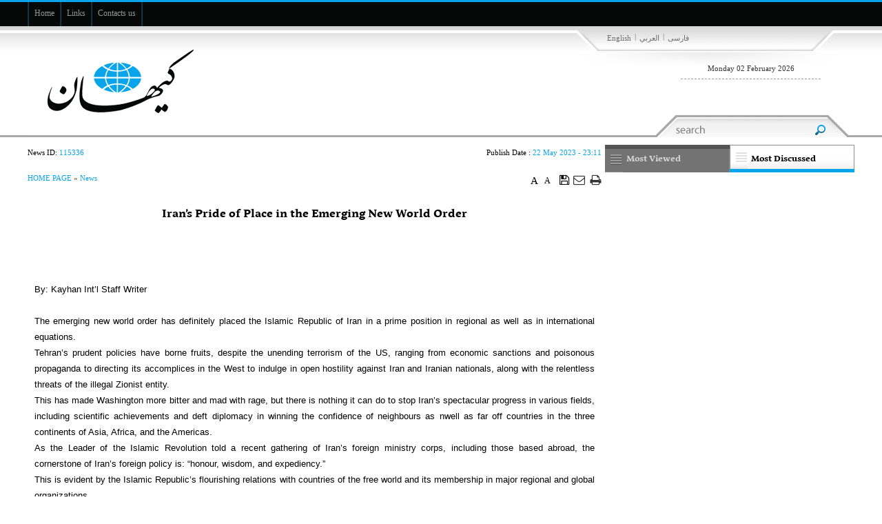

--- FILE ---
content_type: text/html; charset=utf-8
request_url: https://kayhan.ir/en/news/115336/iran%E2%80%99s-pride-of-place-in-the-emerging-new-world-order
body_size: 7052
content:
 <!DOCTYPE html> <html lang="en"> <head>               <meta charset="UTF-8">     <meta http-equiv="X-UA-Compatible" content="IE=edge,chrome=1">     <meta name="viewport" content="width=device-width, initial-scale=1,maximum-scale=1,user-scalable=no">                           <meta name="description" content="">                                         <link rel="shortcut icon" href="/client/themes/en/main/img/favicon.ico">     <link rel="alternate" type="application/rss+xml" title="RSS FEED" href="/en/rss/allnews">          <link rel="preload" href="/client/themes/en/main/css/news_96785.css" as="style">
<link rel="stylesheet" type="text/css" href="/client/themes/en/main/css/news_96785.css">                            <script src="/client/themes/en/main/js/news_96785.js"></script>                                 <!--IE display-->      <!-- html5 shim and respond.js ie8 support of html5 elements and media queries -->     <!-- warning: respond.js doesn't work if you view the page via file:// -->      <!-- HTML5 shim and Respond.js for IE8 support of HTML5 elements and media queries -->     <!-- WARNING: Respond.js doesn't work if you view the page via file:// -->     <!--[if lt IE 9]>     <script src="https://oss.maxcdn.com/html5shiv/3.7.2/html5shiv.min.js"></script>     <script src="https://oss.maxcdn.com/respond/1.4.2/respond.min.js"></script>     <![endif]-->                       <script  type="application/ld+json">
{
    "@context": "https:\/\/schema.org",
    "@type": "NewsArticle",
    "headLine": "Iran\u2019s Pride of Place in the Emerging New World Order",
    "articleBody": "\u00a0\n\u00a0\nBy: Kayhan Int\u2019l Staff Writer\n\u00a0\nThe emerging new world order has definitely placed the Islamic Republic of Iran in a prime position in regional as well as in international equations.\nTehran\u2019s prudent policies have borne fruits, despite the unending terrorism of the US, ranging from economic sanctions and poisonous propaganda to directing its accomplices in the West to indulge in open hostility against Iran and Iranian nationals, along with the relentless threats of the illegal Zionist entity.\nThis has made Washington more bitter and mad with rage, but there is nothing it can do to stop Iran\u2019s spectacular progress in various fields, including scientific achievements and deft diplomacy in winning the confidence of neighbours as nwell as far off countries in the three continents of Asia, Africa, and the Americas.\nAs the Leader of the Islamic Revolution told a recent gathering of Iran\u2019s foreign ministry corps, including those based abroad, the cornerstone of Iran\u2019s foreign policy is: \u201chonour, wisdom, and expediency.\u201d\nThis is evident by the Islamic Republic\u2019s flourishing relations with countries of the free world and its membership in major regional and global organizations.\nAyatollah Seyyed Ali Khamenei outlined six mandatory rules in foreign policy, saying \u201ccompliance with these indicators is a sign of successful foreign policy, and if these rules are not observed, there will be problems either in the theory of foreign policy or in the functioning and operations of diplomacy.\u201d\nHe outlined the first principle as the \u201cAbility to convincingly explain the rationale behind Iran\u2019s approach to various issues, while the other five principles include: \u201cHaving an effective, directive presence in various political-economic forums, events and currents around the world\u201d; \u201cOvercoming and reducing threatening policies and decisions against Iran\u201d; \u201cWeakening the centers posing danger\u201d; \u201cStrengthening friendly governments and organizations with focus on firming up Iran\u2019s strategic depth\u201d; and \u201cDiscerning the hidden layers in regional and global decisions and actions.\u201d\u00a0\nOf course, the new world order does not emerge overnight and is a long-term process affected by unforeseen events, which make developments in Iran and its diplomacy all the more important.\nThus, in view of these facts, the Islamic Republic, in order to ensure its proper and paramount place in the new world order, needs to monitor and evaluate developments with the capability to recognize the exact direction of happenings in the region and abroad, including the expertise to probe the consequence of events occurring behind the scenes.\n\u00a0",
    "author": {
        "@context": "https:\/\/schema.org",
        "@type": "Organization",
        "name": "kayhan.ir",
        "description": "kayhan.ir",
        "logo": {
            "@context": "https:\/\/schema.org",
            "@type": "ImageObject",
            "name": "logo",
            "url": "\/client\/themes\/fa\/main\/img\/header_home.gif"
        },
        "url": "\/en\/about"
    },
    "publisher": {
        "@context": "https:\/\/schema.org",
        "@type": "Organization",
        "name": "kayhan.ir",
        "description": "kayhan.ir",
        "logo": {
            "@context": "https:\/\/schema.org",
            "@type": "ImageObject",
            "name": "logo",
            "url": "\/client\/themes\/fa\/main\/img\/header_home.gif"
        },
        "url": null
    },
    "datePublished": "2023-05-22T23:11:37+03:30",
    "dateModified": "2023-05-22T23:11:37+03:30",
    "image": {
        "@context": "https:\/\/schema.org",
        "@type": "ImageObject",
        "name": "logo",
        "url": "\/client\/themes\/fa\/main\/img\/header_home.gif"
    },
    "keywords": "Iran\u2019s,Pride,of,Place,in,the,Emerging,New,World,Order",
    "mainEntityOfPage": {
        "@context": "https:\/\/schema.org",
        "@type": "WebPage",
        "breadcrumb": {
            "@context": "https:\/\/schema.org",
            "@type": "BreadcrumbList",
            "itemListElement": [
                {
                    "@type": "ListItem",
                    "position": 1,
                    "item": {
                        "@id": "\/en\/services\/1",
                        "name": "HOME PAGE"
                    }
                },
                {
                    "@type": "ListItem",
                    "position": 2,
                    "item": {
                        "@id": "\/en\/services\/1\/1",
                        "name": "News"
                    }
                }
            ]
        },
        "url": "\/en\/news\/115336\/iran\u2019s-pride-of-place-in-the-emerging-new-world-order"
    }
}
</script>       <!-- Google Plus --> <!-- Update your html tag to include the itemscope and itemtype attributes. --> <meta itemprop="name" content="Iran’s Pride of Place in the Emerging New World Order">   	<meta itemprop="image" content="https://kayhan.ir/client/themes/fa/main/img/mail_logo.gif">  <!-- Open Graph General (Facebook & Pinterest) --> <meta property="og:locale" content="fa_IR"> <meta property="og:type" content="website"> <meta property="og:title" content="Iran’s Pride of Place in the Emerging New World Order"> <meta property="og:url" content="https://kayhan.ir/en/news/115336/iran’s-pride-of-place-in-the-emerging-new-world-order">  <meta property="og:site_name" content="kayhan.ir">  	<meta property="og:image" content="https://kayhan.ir/client/themes/fa/main/img/mail_logo.gif">  <meta property="og:image:secure_url" content="" /> <meta property="og:image:width" content="400" /> <meta property="og:image:height" content="300" /> <meta property="og:image:alt" content="Iran’s Pride of Place in the Emerging New World Order" />   <!-- Twitter --> <meta name="twitter:card" content="summary"> <meta name="twitter:site" content="kayhan.ir"> <meta name="twitter:title" content="Iran’s Pride of Place in the Emerging New World Order"> <meta name="twitter:creator" content="kayhan.ir"> <meta name="twitter:description" content=""> <meta name="twitter:url" content="https://kayhan.ir/en/news/115336/iran’s-pride-of-place-in-the-emerging-new-world-order"> <meta name="twitter:player" content="kayhan.ir">  	<meta name="twitter:image" data-page-subject="true" content="https://kayhan.ir/client/themes/fa/main/img/mail_logo.gif"> 	<meta name="twitter:image:src" content="https://kayhan.ir/client/themes/fa/main/img/mail_logo.gif">  <meta content="560" data-page-subject="true" name="twitter:image:width"> <!-- Width of above image --> <meta content="315" data-page-subject="true" name="twitter:image:height"> <!-- Height of above image --> <!-- Dublin Core Metadata --> <meta name="dc.language" content="en"> <meta name="dc.source" content="en"> <meta name="dc.title" lang="en" content="Iran’s Pride of Place in the Emerging New World Order"> <meta name="dc.subject" content="News"> <meta name="dc.type" scheme="DCMIType" content="Text,Image"> <meta name="dc.publisher" content="kayhan.ir"> <meta name="dc.identifier" content="https://kayhan.ir/en/news/115336/iran’s-pride-of-place-in-the-emerging-new-world-order"> <meta name="dc.creator" content="kayhan.ir"> <meta name="dc.format" scheme="IMT" content="text/html"> <meta name="dc.coverage" content="World"> <!-- Open Graph Article (Facebook & Pinterest) --> <meta property="article:author" content="kayhan.ir"> <meta property="article:section" content="HOME PAGE"> <meta property="article:cat_name" content=""> <meta property="article:tag" content=""> <meta property="article:published_time" content="۲۰۲۳/۰۵/۲۲ - ۲۳:۱۱"> <meta property="article:modified_time" content="۰/۰۰/۰۰ - ۰۰:۰۰"> <meta property="article:expiration_time" content="">   <meta name="thumbnail" itemprop="thumbnailUrl" content=""> <meta name="instant-view-options" content="read-more">     <link rel="canonical" href="https://kayhan.ir/en/news/115336/iran’s-pride-of-place-in-the-emerging-new-world-order"/>     <title>Iran’s Pride of Place in the Emerging New World Order</title> </head> <body id="news" onload="" dir="ltr">  	 	 	      <header class="header_cont"> 	<div class="container"> 		<div class="row"> 			<div class="header col-xs-36" style="background:url('https://kayhan.ir/client/themes/en/main/img/header_home.gif') no-repeat right top;border: 0px; ">  				<div class="nav_top col-xs-36">  					<div id="nav_play" class="visible-xs visible-ms col-xs-13"> 						<nav class="navbar navbar-default nav_header my_navbar" role="navigation" id="navbar_header"> 							<!--<div class="container">-->  							<div class="">  								<!-- Brand and toggle get grouped for better mobile display --> 								<div class="navbar-header"> 									<button type="button" class="navbar-toggle collapsed expanded" data-toggle="collapse" data-target="#bs-example-navbar-collapse-1"> 										<span class="service_menu_mob">menu</span> 										<span class="sr-only">Toggle navigation</span> 									</button> 									<div class="wrapper"></div> 								</div>  								<!-- Collect the nav links, forms, and other content for toggling --> 								<div class="collapse navbar-collapse menu_accordion" id="bs-example-navbar-collapse-1"> 									<ul class="nav navbar-nav nav_padd"> 										<li class="dropdown navigation_header"> 											<a href="/en" class="dropdown-toggle">Home</a> 										</li> 										 										<li class="nav_link hidden-md hidden-lg hidden-sm"> 											<a href="/en/about"><span>About us</span></a> 										</li> 										<li class="nav_link hidden-md hidden-lg hidden-sm"> 											<a href="/en/contacts"> 												<span> 													Contact us 												</span> 											</a> 										</li> 										<li class="nav_link hidden-md hidden-lg hidden-sm"> 											<a href="/en/links"><span>Links</span></a> 										</li> 										<li class="nav_link hidden-md hidden-lg hidden-sm"> 											<a href="/en/newsletter"><span> 												Newsletter 											</span></a> 										</li> 										<li class="nav_link hidden-md hidden-lg hidden-sm"> 											<a href="/en/polls/archive" title="archive"> 												<span>Polls</span> 											</a> 										</li> 										<li class="nav_link hidden-md hidden-lg hidden-sm"> 											<a title="search" href="/en/search"><span>Search</span></a> 										</li> 										<li class="nav_link hidden-md hidden-lg hidden-sm"> 											<a href="/en/weather" title="weather"><span>Weather</span></a> 										</li> 										<li class="nav_link hidden-md hidden-lg hidden-sm"> 											<a href="http://kayhanarch.kayhan.ir/arch.htm"> 												<span> 													Archive 												</span> 											</a> 										</li> 										<li class="nav_link hidden-md hidden-lg hidden-sm"> 											<a href="/en/rss" title="rss"> 												<span>RSS</span> 											</a> 										</li> 									</ul> 								</div><!-- /.navbar-collapse --> 							</div><!-- /.container-fluid --> 						</nav> 					</div> 					<div class="nav_top_cont col-xs-23"> 						<ul class="nav_menu_top col-xs-36"> 							<li class="span_nav"></li> 							<li class="nav_link"><a href="/en"><span>Home</span></a></li> 							 							<li class="span_nav"></li> 							<li class="nav_link"><a href="/en/links"><span>Links</span></a></li> 							<li class="span_nav"></li> 							<li class="nav_link"><a href="/en/contacts"><span>Contacts us</span></a></li> 							<li class="span_nav"></li> 						</ul> 						<div class="wrapper"></div> 					</div> 				</div> 				<div class="header_top col-xs-36"> 					<div class="header_top_1 col-xs-36"> 						<div class="newslanguages"> 							<div class="newslanguages-r hidden-lg"></div> 							<div class="newslanguages-l hidden-lg"></div> 							<a href="/">فارسی</a> 							<span class="sp_lang">|</span> 							<a href="/ar"> العربي</a> 							<span class="sp_lang">|</span> 							<a href="/en">English</a> 							<div class="wrapper"></div> 						</div> 						<div class="wrapper"></div> 					</div>  					<div class="adv_logo hidden-sm hidden-ms hidden-xs"> 						 	<div style="display:none;">  	 </div> 						<div class="wrapper"></div> 					</div>  					<div class="header_left_cont hidden-xs"> 						<div class="get_date"> 							<span dir="ltr">Monday 02 February 2026</span> 						</div>  						<div class="get_date2"> 							 						</div> 						<div class="wrapper"></div> 					</div> 					<a href="/en" class="logodiv"></a> 					<div class="col-xs-36 mar-top-search"> 						<div class="search_nav hidden-xs hidden-ms col-sm-14 col-md-11 col-lg-9"> 							<div class="search_nav_bg"> 								<div class="search-r"></div>  								<form class="form_search" name="searchForm" method="post" action="/en/search"> 									<a class="search_btn" href="javascript:document.searchForm.submit()" ></a> 									<input type="text" class="search_box" name="query" value="" placeholder="">  								</form> 								<div class="search-l"></div> 							</div> 						</div> 						<div class="marquee1 col-xs-36 col-ms-36 col-sm-22 col-md-25 col-lg-27"> 							 						</div> 					</div> 				</div> 				<div class="col-xs-36 padd-xs"> 					 					<div class="wrapper"></div> 				</div> 			</div> 		</div> 	</div> </header> <h1 style="display: none;visibility: hidden;">kayhan.ir</h1> <main>     <div class="container padd-xs">         <div class="row">             <div class="col-xs-36">                 <div class="col-sm-pull-11 col-xs-36 col-ms-36 col-sm-25">                                  <link rel="stylesheet" href="/media/css/minimalist.css">
						<link rel="stylesheet" href="/media/css/multi.css">
						<link rel="stylesheet" href="/media/css/end.css"><link rel="stylesheet" href="/media/vendors/videojs/css/video-js.min.css"><link rel="stylesheet" href="/media/css/mediaplayer-videojs.css"><script src="/media/js/select.js"></script> <div class="col-xs-36" style="margin-bottom: 15px;">     <div class="news_toolbar col-xs-36">                      <div class="news_nav news_id_c col-md-12 col-sm-36 col-ms-36 col-xs-36"><span                         class="news_nav_title">News ID: </span>115336</div>                                        <div class="news_nav news_pdate_c col-md-12 col-sm-36 col-ms-36 col-xs-36"><span                         class="news_nav_title">Publish Date                     : </span>22 May 2023 - 23:11</div>                   <div class="wrapper"></div>     </div>     <div class="news_tools col-xs-36">         <div class="row">              <div class="col-xs-18">                 <div title='Print' class="news_print_botton_news fa fa-print"                      onclick='window.open("/en/print/115336", "printwin","left=200,top=200,width=820,height=550,toolbar=1,resizable=0,status=0,scrollbars=1");'></div>                 <div title='Send to friends' class="news_emails_botton_news fa fa-envelope-o"                      onclick='window.open("/en/send/115336", "sendmailwin","left=200,top=100,width=370,height=400,toolbar=0,resizable=0,status=0,scrollbars=1");'></div>                 <a title='Save' rel="nofollow" class="news_save_botton_news fa fa-save"                    href="/en/save/115336"></a>                  <a href="#" class="news_size_down">A</a>                 <a href="#" class="news_size_reset"></a>                 <a href="#" class="news_size_up">A</a>             </div>             <div class="col-xs-18">                                                               <div class="news_path col-xs-36">                                                                                                                                                         <a href=/>HOME PAGE</a>                                                                                                                                                                                                  »                                 <a href="/en/services/1/1" title="News">News</a>                                                      </div>                                                   </div>         </div>         <div class="wrapper"></div>     </div> </div> <div style="direction: ltr;" class="col-xs-36">     <div class="col-xs-36">         <div class="rutitr"></div>         <div class="title" style="margin-bottom: 10px;margin-top: 4px;">             <h1 style="padding: 0px;margin: 0px" class="title">Iran’s Pride of Place in the Emerging New World Order</h1>         </div>              </div>     <div class="body col-xs-36 body_news">         <div> </div>
<div> </div>
<div>By: Kayhan Int’l Staff Writer</div>
<div> </div>
<div>The emerging new world order has definitely placed the Islamic Republic of Iran in a prime position in regional as well as in international equations.</div>
<div>Tehran’s prudent policies have borne fruits, despite the unending terrorism of the US, ranging from economic sanctions and poisonous propaganda to directing its accomplices in the West to indulge in open hostility against Iran and Iranian nationals, along with the relentless threats of the illegal Zionist entity.</div>
<div>This has made Washington more bitter and mad with rage, but there is nothing it can do to stop Iran’s spectacular progress in various fields, including scientific achievements and deft diplomacy in winning the confidence of neighbours as nwell as far off countries in the three continents of Asia, Africa, and the Americas.</div>
<div>As the Leader of the Islamic Revolution told a recent gathering of Iran’s foreign ministry corps, including those based abroad, the cornerstone of Iran’s foreign policy is: “honour, wisdom, and expediency.”</div>
<div>This is evident by the Islamic Republic’s flourishing relations with countries of the free world and its membership in major regional and global organizations.</div>
<div>Ayatollah Seyyed Ali Khamenei outlined six mandatory rules in foreign policy, saying “compliance with these indicators is a sign of successful foreign policy, and if these rules are not observed, there will be problems either in the theory of foreign policy or in the functioning and operations of diplomacy.”</div>
<div>He outlined the first principle as the “Ability to convincingly explain the rationale behind Iran’s approach to various issues, while the other five principles include: “Having an effective, directive presence in various political-economic forums, events and currents around the world”; “Overcoming and reducing threatening policies and decisions against Iran”; “Weakening the centers posing danger”; “Strengthening friendly governments and organizations with focus on firming up Iran’s strategic depth”; and “Discerning the hidden layers in regional and global decisions and actions.” </div>
<div>Of course, the new world order does not emerge overnight and is a long-term process affected by unforeseen events, which make developments in Iran and its diplomacy all the more important.</div>
<div>Thus, in view of these facts, the Islamic Republic, in order to ensure its proper and paramount place in the new world order, needs to monitor and evaluate developments with the capability to recognize the exact direction of happenings in the region and abroad, including the expertise to probe the consequence of events occurring behind the scenes.</div>
<p> </p>         <div class="wrapper"></div>     </div>                <div class="sec_bottom2 col-xs-36">         <div class="div_tools2" style="margin-right:7px; position: relative;">             <a href="#" class="news_share_botton_cont2" onmouseover="publicationShowShareNews();"                onclick="return false;">                 <span title="share to" class="news_share_btn2">share to</span>             </a>             <div class="social_nets2">                 <div class="sn_top">                     <a href="#" class="close_sn" id="close_sn2">X</a>                     <span>Share</span>                     <div class="wrapper"></div>                 </div>                 <div class="sn_list">                     <div class="sn_left">                         <a href="https://plusone.google.com/_/+1/confirm?hl=en&url=/en/news/115336&title=Iran’s Pride of Place in the Emerging New World Order"                            class="sn_goops">                             Google Plus                         </a>                      </div>                     <div class="sn_right">                         <a href="https://www.linkedin.com/shareArticle?mini=true&url=/en/news/115336/Iran’s Pride of Place in the Emerging New World Order&title=Iran’s Pride of Place in the Emerging New World Order&summary="                            class="sn_linkedin">                             Linkedin                         </a>                     </div>                     <div class="wrapper"></div>                 </div>              </div>         </div>          <div class="div_tools2 fa fa-comment" style="margin-right:7px;">             <a href="/en/news/115336#comments" class="news_comment_botton_cont2" target="_blank">                 <span title="Comments" class="news_comment_btn2"></span>             </a>         </div>          <div class="div_tools2 fa fa-envelope-o" style="margin-right:7px;">             <a onclick='window.open("/en/send/115336", "sendmailwin","left=200,top=100,width=370,height=400,toolbar=0,resizable=0,status=0,scrollbars=1");'                title='Send to friends' class="news_email_botton_cont2">                 <span title="Email" class="news_email_btn2"></span>             </a>         </div>          <div class="wrapper"></div>      </div> </div>                                          <div class="row tele-bg"></div>                     <div style="margin-top: 20px">                         <div class="col-lg-18">                               <div class="short_link_news">     <div class="short-link-body">         <div class="copy_link" data-short-link="https://kayhan.ir/200U0G" data-toggle="tooltip" data-bs-placement="top">             <div class="clipboard-icon">                 <button class="news_short_link" onclick="copyToClipboard('https://kayhan.ir/200U0G')" title="کپی">                 <span class="copied">                     <span class="copied_span">link copied </span>                 </span>                     <span class="shortlink_txt"> short link :</span>                     <span class="shortlink_txt2">https://kayhan.ir/200U0G</span>                  </button>             </div>         </div>      </div> </div>   <script>
    function copyToClipboard(str) {
        var aux = document.createElement("input");
        aux.setAttribute("value", str);
        document.body.appendChild(aux);
        aux.select();
        document.execCommand("copy");
        document.body.removeChild(aux);
        $(".copied").fadeTo(10,1).fadeOut(3000);
    }
</script>                         </div>                         <div class="col-lg-18">                                                      </div>                     </div>                     <div class="row tele-bg"></div>                                                                                    <div class="wrapper"></div>                     <div style="margin-top: 20px"></div>                                          <div class="col-xs-36 col-md-18" style="padding: 15px;" id="comm_b"> 	 	<form method="POST" action="" name="comments" style="display:inline;" id="comm_form">
                 
                <div class="form-group">
                    <div class="col-sm-6 control-label t_lable"><label for="comment_name" class="frm_label">Name</label></div>
                    <div class="col-sm-30"><input type="text" name="comment_name" class="form-control" id="com_name" aria-label="commentName" dir="ltr" value="" ></div>
                    <div class="wrapper"></div>
                </div>
                <div class="form-group">
                    <div class="col-sm-6 control-label t_lable" id="com_mail_label"><label for="comment_mail" class="frm_label">Email</label></div>
                    <div class="col-sm-30"><input type="text" name="comment_mail" class="form-control" dir="ltr" id="com_mail" aria-label="commentMail" value="" ></div>
                    <div class="wrapper"></div>
                </div>
                <div class="form-group">
                    <div class="col-sm-6 control-label t_lable" id="com_message_label"><label for="comment_message" class="frm_label">* Comment</label></div>
                    <div class="col-sm-30"><textarea name="comment_message" class="form-control" rows="6" value="" id="com_message" aria-label="commentMessage" dir="ltr" ></textarea></div>
                    <div class="wrapper"></div>
                </div>
                <div class="form-group">
                    <div class="col-sm-10">
                    <input name="submitbutt" type="button" class="btn btn-default" onclick="sendComment(115336);return false;" id="btn_comment" dir="ltr" value="Send" >
                    </div>
                    <div class="wrapper"></div>
                </div>
                <input type="hidden" name="_comments_submit" value="yes"></form> 	<div class="wrapper"></div> </div>                 </div>                 <div class="col-sm-push-25 col-xs-36 col-ms-36 col-sm-11 padd_l_fari margin_bt_fari">                                                                          <div class="col_3_3 col-xs-36">                           	<div style="display:none;">  	 </div>         <div class="wrapper"></div>                               	<div style="display:none;">  	 </div>     <div class="wrapper"></div>     <div class="box box_tab col-xs-36">         <div class="t_box col-xs-36">             <div class="box_names t_tab_active col-xs-36">                 <a class="tab_name col-xs-18">                     <span>Most Discussed</span>                 </a>                 <a class="tab_name tab_active col-xs-18">                     <span>Most Viewed</span>                 </a>                 <div class="wrapper"></div>             </div>         </div>         <div class="box_content tab_con col-xs-36">             <div class="l_column_content_h col-xs-36" style="display: none;">                              </div>             <div class="l_column_content_h col-xs-36">                              </div>         </div>     </div>           	<div style="display:none;">  	 </div>     <div class="wrapper"></div>               <div class="wrapper"></div> </div>                 </div>                 <div class="wrapper"></div>             </div>         </div>     </div> </main> <footer class="container footer-bg">     <div class="row">         <div class="col-xs-36">               <div class="cont_footer">                 <div class="footer_top_1">                     <div class="newslanguages_footer">                         <a href="/">فارسی</a>                         <span class="sp_lang">|</span>                         <a href="/ar"> العربي</a>                         <span class="sp_lang">|</span>                         <a href="/en">English</a>                         <div class="wrapper"></div>                     </div>                     <div class="wrapper"></div>                 </div>                 <div class="nav_footer hidden-ms hidden-xs">                     <ul>                         <li><a href="/en/about">About us</a></li>                         <li>|</li>                         <li><a href="/en/contacts">Contact us</a></li>                         <li>|</li>                         <li><a href="/en/links">Links</a></li>                         <li>|</li>                         <li><a href="/en/newsletter">Newsletter</a></li>                         <li>|</li>                         <li><a href="/en/polls/archive">Polls</a></li>                         <li>|</li>                         <li><a href="/en/search">Search</a></li>                         <li>|</li>                         <li><a href="/en/weather">Weather</a></li>                         <!-- <li>|</li>                         <li><a href="/en/prayer">Prayer</a></li> -->                         <li>|</li>                         <li><a href="http://kayhanarch.kayhan.ir/arch.htm">Archive</a></li>                         <li>|</li>                         <li><a href="/en/rss">RSS</a></li>                     </ul>                     <div class="wrapper"></div>                 </div>                  <div class="bottom_footer">                     <div class="copyright">                         All rights reserved by Kayhan. Using the content is permitted by referring to the source.                      </div>                     <div class="iransamaneh">                         Design and production:                         <a href="https://iransamaneh.com" target="_blank" title="Iran Web Design & Web Hosting">                             "&nbsp;IranSamaneh&nbsp;"                         </a>                     </div>                 </div>             </div>             <div class="footer_l hidden-ms hidden-xs"></div>             <div class="footer_r"></div>             <div class="wrappeer"></div>         </div>     </div> </footer>      <!-- Global site tag (gtag.js) - Google Analytics -->     <script async src="https://www.googletagmanager.com/gtag/js?id=UA-122719104-1"></script>     <script>
        window.dataLayer = window.dataLayer || [];
        function gtag() {
            dataLayer.push(arguments);
        }
        gtag('js', new Date());

        gtag('config', 'UA-122719104-1');
    </script>  </body> </html>

--- FILE ---
content_type: text/html; charset=utf-8
request_url: https://kayhan.ir/en/generate/userid
body_size: -21
content:
{"uid":"5c230e20b021a4d4batyw1hweqifdufz"}